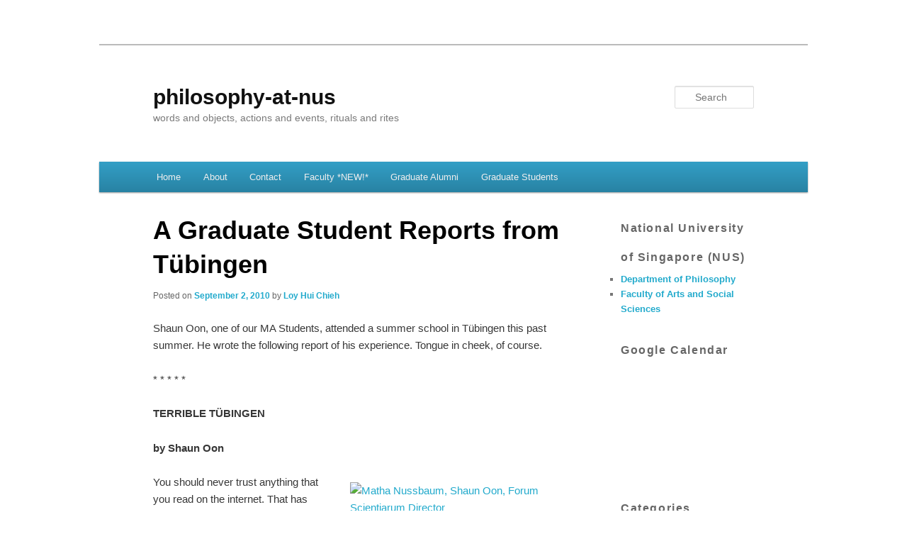

--- FILE ---
content_type: text/html; charset=UTF-8
request_url: https://blog.nus.edu.sg/philo/2010/09/02/a-graduate-student-reports-from-tubingen/
body_size: 16290
content:
<!DOCTYPE html>
<!--[if IE 6]>
<html id="ie6" lang="en-US">
<![endif]-->
<!--[if IE 7]>
<html id="ie7" lang="en-US">
<![endif]-->
<!--[if IE 8]>
<html id="ie8" lang="en-US">
<![endif]-->
<!--[if !(IE 6) | !(IE 7) | !(IE 8)  ]><!-->
<html lang="en-US">
<!--<![endif]-->
<head>
<meta charset="UTF-8" />
<meta name="viewport" content="width=device-width" />
<title>A Graduate Student Reports from Tübingen | philosophy-at-nus</title>
<link rel="profile" href="http://gmpg.org/xfn/11" />
<link rel="stylesheet" type="text/css" media="all" href="https://blog.nus.edu.sg/philo/wp-content/themes/edublogs_2011/style.css?20170118" />
<link rel="pingback" href="https://blog.nus.edu.sg/philo/xmlrpc.php" />
<!--[if lt IE 9]>
<script src="https://blog.nus.edu.sg/philo/wp-content/themes/edublogs_2011/js/html5.js" type="text/javascript"></script>
<![endif]-->
<meta name='robots' content='max-image-preview:large' />
<link rel="alternate" type="application/rss+xml" title="philosophy-at-nus &raquo; Feed" href="https://blog.nus.edu.sg/philo/feed/" />
<link rel="alternate" type="application/rss+xml" title="philosophy-at-nus &raquo; Comments Feed" href="https://blog.nus.edu.sg/philo/comments/feed/" />
<link rel="alternate" title="oEmbed (JSON)" type="application/json+oembed" href="https://blog.nus.edu.sg/philo/wp-json/oembed/1.0/embed?url=https%3A%2F%2Fblog.nus.edu.sg%2Fphilo%2F2010%2F09%2F02%2Fa-graduate-student-reports-from-tubingen%2F" />
<link rel="alternate" title="oEmbed (XML)" type="text/xml+oembed" href="https://blog.nus.edu.sg/philo/wp-json/oembed/1.0/embed?url=https%3A%2F%2Fblog.nus.edu.sg%2Fphilo%2F2010%2F09%2F02%2Fa-graduate-student-reports-from-tubingen%2F&#038;format=xml" />
<style id='wp-img-auto-sizes-contain-inline-css' type='text/css'>
img:is([sizes=auto i],[sizes^="auto," i]){contain-intrinsic-size:3000px 1500px}
/*# sourceURL=wp-img-auto-sizes-contain-inline-css */
</style>
<link rel='stylesheet' id='dashicons-css' href='https://blog.nus.edu.sg/philo/wp-includes/css/dashicons.min.css?ver=6.9' type='text/css' media='all' />
<link rel='stylesheet' id='admin-bar-css' href='https://blog.nus.edu.sg/philo/wp-includes/css/admin-bar.min.css?ver=6.9' type='text/css' media='all' />
<style id='admin-bar-inline-css' type='text/css'>

		@media screen { html { margin-top: 32px !important; } }
		@media screen and ( max-width: 782px ) { html { margin-top: 46px !important; } }
	
@media print { #wpadminbar { display:none; } }
/*# sourceURL=admin-bar-inline-css */
</style>
<style id='wp-emoji-styles-inline-css' type='text/css'>

	img.wp-smiley, img.emoji {
		display: inline !important;
		border: none !important;
		box-shadow: none !important;
		height: 1em !important;
		width: 1em !important;
		margin: 0 0.07em !important;
		vertical-align: -0.1em !important;
		background: none !important;
		padding: 0 !important;
	}
/*# sourceURL=wp-emoji-styles-inline-css */
</style>
<style id='wp-block-library-inline-css' type='text/css'>
:root{--wp-block-synced-color:#7a00df;--wp-block-synced-color--rgb:122,0,223;--wp-bound-block-color:var(--wp-block-synced-color);--wp-editor-canvas-background:#ddd;--wp-admin-theme-color:#007cba;--wp-admin-theme-color--rgb:0,124,186;--wp-admin-theme-color-darker-10:#006ba1;--wp-admin-theme-color-darker-10--rgb:0,107,160.5;--wp-admin-theme-color-darker-20:#005a87;--wp-admin-theme-color-darker-20--rgb:0,90,135;--wp-admin-border-width-focus:2px}@media (min-resolution:192dpi){:root{--wp-admin-border-width-focus:1.5px}}.wp-element-button{cursor:pointer}:root .has-very-light-gray-background-color{background-color:#eee}:root .has-very-dark-gray-background-color{background-color:#313131}:root .has-very-light-gray-color{color:#eee}:root .has-very-dark-gray-color{color:#313131}:root .has-vivid-green-cyan-to-vivid-cyan-blue-gradient-background{background:linear-gradient(135deg,#00d084,#0693e3)}:root .has-purple-crush-gradient-background{background:linear-gradient(135deg,#34e2e4,#4721fb 50%,#ab1dfe)}:root .has-hazy-dawn-gradient-background{background:linear-gradient(135deg,#faaca8,#dad0ec)}:root .has-subdued-olive-gradient-background{background:linear-gradient(135deg,#fafae1,#67a671)}:root .has-atomic-cream-gradient-background{background:linear-gradient(135deg,#fdd79a,#004a59)}:root .has-nightshade-gradient-background{background:linear-gradient(135deg,#330968,#31cdcf)}:root .has-midnight-gradient-background{background:linear-gradient(135deg,#020381,#2874fc)}:root{--wp--preset--font-size--normal:16px;--wp--preset--font-size--huge:42px}.has-regular-font-size{font-size:1em}.has-larger-font-size{font-size:2.625em}.has-normal-font-size{font-size:var(--wp--preset--font-size--normal)}.has-huge-font-size{font-size:var(--wp--preset--font-size--huge)}.has-text-align-center{text-align:center}.has-text-align-left{text-align:left}.has-text-align-right{text-align:right}.has-fit-text{white-space:nowrap!important}#end-resizable-editor-section{display:none}.aligncenter{clear:both}.items-justified-left{justify-content:flex-start}.items-justified-center{justify-content:center}.items-justified-right{justify-content:flex-end}.items-justified-space-between{justify-content:space-between}.screen-reader-text{border:0;clip-path:inset(50%);height:1px;margin:-1px;overflow:hidden;padding:0;position:absolute;width:1px;word-wrap:normal!important}.screen-reader-text:focus{background-color:#ddd;clip-path:none;color:#444;display:block;font-size:1em;height:auto;left:5px;line-height:normal;padding:15px 23px 14px;text-decoration:none;top:5px;width:auto;z-index:100000}html :where(.has-border-color){border-style:solid}html :where([style*=border-top-color]){border-top-style:solid}html :where([style*=border-right-color]){border-right-style:solid}html :where([style*=border-bottom-color]){border-bottom-style:solid}html :where([style*=border-left-color]){border-left-style:solid}html :where([style*=border-width]){border-style:solid}html :where([style*=border-top-width]){border-top-style:solid}html :where([style*=border-right-width]){border-right-style:solid}html :where([style*=border-bottom-width]){border-bottom-style:solid}html :where([style*=border-left-width]){border-left-style:solid}html :where(img[class*=wp-image-]){height:auto;max-width:100%}:where(figure){margin:0 0 1em}html :where(.is-position-sticky){--wp-admin--admin-bar--position-offset:var(--wp-admin--admin-bar--height,0px)}@media screen and (max-width:600px){html :where(.is-position-sticky){--wp-admin--admin-bar--position-offset:0px}}

/*# sourceURL=wp-block-library-inline-css */
</style><style id='global-styles-inline-css' type='text/css'>
:root{--wp--preset--aspect-ratio--square: 1;--wp--preset--aspect-ratio--4-3: 4/3;--wp--preset--aspect-ratio--3-4: 3/4;--wp--preset--aspect-ratio--3-2: 3/2;--wp--preset--aspect-ratio--2-3: 2/3;--wp--preset--aspect-ratio--16-9: 16/9;--wp--preset--aspect-ratio--9-16: 9/16;--wp--preset--color--black: #000000;--wp--preset--color--cyan-bluish-gray: #abb8c3;--wp--preset--color--white: #ffffff;--wp--preset--color--pale-pink: #f78da7;--wp--preset--color--vivid-red: #cf2e2e;--wp--preset--color--luminous-vivid-orange: #ff6900;--wp--preset--color--luminous-vivid-amber: #fcb900;--wp--preset--color--light-green-cyan: #7bdcb5;--wp--preset--color--vivid-green-cyan: #00d084;--wp--preset--color--pale-cyan-blue: #8ed1fc;--wp--preset--color--vivid-cyan-blue: #0693e3;--wp--preset--color--vivid-purple: #9b51e0;--wp--preset--gradient--vivid-cyan-blue-to-vivid-purple: linear-gradient(135deg,rgb(6,147,227) 0%,rgb(155,81,224) 100%);--wp--preset--gradient--light-green-cyan-to-vivid-green-cyan: linear-gradient(135deg,rgb(122,220,180) 0%,rgb(0,208,130) 100%);--wp--preset--gradient--luminous-vivid-amber-to-luminous-vivid-orange: linear-gradient(135deg,rgb(252,185,0) 0%,rgb(255,105,0) 100%);--wp--preset--gradient--luminous-vivid-orange-to-vivid-red: linear-gradient(135deg,rgb(255,105,0) 0%,rgb(207,46,46) 100%);--wp--preset--gradient--very-light-gray-to-cyan-bluish-gray: linear-gradient(135deg,rgb(238,238,238) 0%,rgb(169,184,195) 100%);--wp--preset--gradient--cool-to-warm-spectrum: linear-gradient(135deg,rgb(74,234,220) 0%,rgb(151,120,209) 20%,rgb(207,42,186) 40%,rgb(238,44,130) 60%,rgb(251,105,98) 80%,rgb(254,248,76) 100%);--wp--preset--gradient--blush-light-purple: linear-gradient(135deg,rgb(255,206,236) 0%,rgb(152,150,240) 100%);--wp--preset--gradient--blush-bordeaux: linear-gradient(135deg,rgb(254,205,165) 0%,rgb(254,45,45) 50%,rgb(107,0,62) 100%);--wp--preset--gradient--luminous-dusk: linear-gradient(135deg,rgb(255,203,112) 0%,rgb(199,81,192) 50%,rgb(65,88,208) 100%);--wp--preset--gradient--pale-ocean: linear-gradient(135deg,rgb(255,245,203) 0%,rgb(182,227,212) 50%,rgb(51,167,181) 100%);--wp--preset--gradient--electric-grass: linear-gradient(135deg,rgb(202,248,128) 0%,rgb(113,206,126) 100%);--wp--preset--gradient--midnight: linear-gradient(135deg,rgb(2,3,129) 0%,rgb(40,116,252) 100%);--wp--preset--font-size--small: 13px;--wp--preset--font-size--medium: 20px;--wp--preset--font-size--large: 36px;--wp--preset--font-size--x-large: 42px;--wp--preset--spacing--20: 0.44rem;--wp--preset--spacing--30: 0.67rem;--wp--preset--spacing--40: 1rem;--wp--preset--spacing--50: 1.5rem;--wp--preset--spacing--60: 2.25rem;--wp--preset--spacing--70: 3.38rem;--wp--preset--spacing--80: 5.06rem;--wp--preset--shadow--natural: 6px 6px 9px rgba(0, 0, 0, 0.2);--wp--preset--shadow--deep: 12px 12px 50px rgba(0, 0, 0, 0.4);--wp--preset--shadow--sharp: 6px 6px 0px rgba(0, 0, 0, 0.2);--wp--preset--shadow--outlined: 6px 6px 0px -3px rgb(255, 255, 255), 6px 6px rgb(0, 0, 0);--wp--preset--shadow--crisp: 6px 6px 0px rgb(0, 0, 0);}:where(.is-layout-flex){gap: 0.5em;}:where(.is-layout-grid){gap: 0.5em;}body .is-layout-flex{display: flex;}.is-layout-flex{flex-wrap: wrap;align-items: center;}.is-layout-flex > :is(*, div){margin: 0;}body .is-layout-grid{display: grid;}.is-layout-grid > :is(*, div){margin: 0;}:where(.wp-block-columns.is-layout-flex){gap: 2em;}:where(.wp-block-columns.is-layout-grid){gap: 2em;}:where(.wp-block-post-template.is-layout-flex){gap: 1.25em;}:where(.wp-block-post-template.is-layout-grid){gap: 1.25em;}.has-black-color{color: var(--wp--preset--color--black) !important;}.has-cyan-bluish-gray-color{color: var(--wp--preset--color--cyan-bluish-gray) !important;}.has-white-color{color: var(--wp--preset--color--white) !important;}.has-pale-pink-color{color: var(--wp--preset--color--pale-pink) !important;}.has-vivid-red-color{color: var(--wp--preset--color--vivid-red) !important;}.has-luminous-vivid-orange-color{color: var(--wp--preset--color--luminous-vivid-orange) !important;}.has-luminous-vivid-amber-color{color: var(--wp--preset--color--luminous-vivid-amber) !important;}.has-light-green-cyan-color{color: var(--wp--preset--color--light-green-cyan) !important;}.has-vivid-green-cyan-color{color: var(--wp--preset--color--vivid-green-cyan) !important;}.has-pale-cyan-blue-color{color: var(--wp--preset--color--pale-cyan-blue) !important;}.has-vivid-cyan-blue-color{color: var(--wp--preset--color--vivid-cyan-blue) !important;}.has-vivid-purple-color{color: var(--wp--preset--color--vivid-purple) !important;}.has-black-background-color{background-color: var(--wp--preset--color--black) !important;}.has-cyan-bluish-gray-background-color{background-color: var(--wp--preset--color--cyan-bluish-gray) !important;}.has-white-background-color{background-color: var(--wp--preset--color--white) !important;}.has-pale-pink-background-color{background-color: var(--wp--preset--color--pale-pink) !important;}.has-vivid-red-background-color{background-color: var(--wp--preset--color--vivid-red) !important;}.has-luminous-vivid-orange-background-color{background-color: var(--wp--preset--color--luminous-vivid-orange) !important;}.has-luminous-vivid-amber-background-color{background-color: var(--wp--preset--color--luminous-vivid-amber) !important;}.has-light-green-cyan-background-color{background-color: var(--wp--preset--color--light-green-cyan) !important;}.has-vivid-green-cyan-background-color{background-color: var(--wp--preset--color--vivid-green-cyan) !important;}.has-pale-cyan-blue-background-color{background-color: var(--wp--preset--color--pale-cyan-blue) !important;}.has-vivid-cyan-blue-background-color{background-color: var(--wp--preset--color--vivid-cyan-blue) !important;}.has-vivid-purple-background-color{background-color: var(--wp--preset--color--vivid-purple) !important;}.has-black-border-color{border-color: var(--wp--preset--color--black) !important;}.has-cyan-bluish-gray-border-color{border-color: var(--wp--preset--color--cyan-bluish-gray) !important;}.has-white-border-color{border-color: var(--wp--preset--color--white) !important;}.has-pale-pink-border-color{border-color: var(--wp--preset--color--pale-pink) !important;}.has-vivid-red-border-color{border-color: var(--wp--preset--color--vivid-red) !important;}.has-luminous-vivid-orange-border-color{border-color: var(--wp--preset--color--luminous-vivid-orange) !important;}.has-luminous-vivid-amber-border-color{border-color: var(--wp--preset--color--luminous-vivid-amber) !important;}.has-light-green-cyan-border-color{border-color: var(--wp--preset--color--light-green-cyan) !important;}.has-vivid-green-cyan-border-color{border-color: var(--wp--preset--color--vivid-green-cyan) !important;}.has-pale-cyan-blue-border-color{border-color: var(--wp--preset--color--pale-cyan-blue) !important;}.has-vivid-cyan-blue-border-color{border-color: var(--wp--preset--color--vivid-cyan-blue) !important;}.has-vivid-purple-border-color{border-color: var(--wp--preset--color--vivid-purple) !important;}.has-vivid-cyan-blue-to-vivid-purple-gradient-background{background: var(--wp--preset--gradient--vivid-cyan-blue-to-vivid-purple) !important;}.has-light-green-cyan-to-vivid-green-cyan-gradient-background{background: var(--wp--preset--gradient--light-green-cyan-to-vivid-green-cyan) !important;}.has-luminous-vivid-amber-to-luminous-vivid-orange-gradient-background{background: var(--wp--preset--gradient--luminous-vivid-amber-to-luminous-vivid-orange) !important;}.has-luminous-vivid-orange-to-vivid-red-gradient-background{background: var(--wp--preset--gradient--luminous-vivid-orange-to-vivid-red) !important;}.has-very-light-gray-to-cyan-bluish-gray-gradient-background{background: var(--wp--preset--gradient--very-light-gray-to-cyan-bluish-gray) !important;}.has-cool-to-warm-spectrum-gradient-background{background: var(--wp--preset--gradient--cool-to-warm-spectrum) !important;}.has-blush-light-purple-gradient-background{background: var(--wp--preset--gradient--blush-light-purple) !important;}.has-blush-bordeaux-gradient-background{background: var(--wp--preset--gradient--blush-bordeaux) !important;}.has-luminous-dusk-gradient-background{background: var(--wp--preset--gradient--luminous-dusk) !important;}.has-pale-ocean-gradient-background{background: var(--wp--preset--gradient--pale-ocean) !important;}.has-electric-grass-gradient-background{background: var(--wp--preset--gradient--electric-grass) !important;}.has-midnight-gradient-background{background: var(--wp--preset--gradient--midnight) !important;}.has-small-font-size{font-size: var(--wp--preset--font-size--small) !important;}.has-medium-font-size{font-size: var(--wp--preset--font-size--medium) !important;}.has-large-font-size{font-size: var(--wp--preset--font-size--large) !important;}.has-x-large-font-size{font-size: var(--wp--preset--font-size--x-large) !important;}
/*# sourceURL=global-styles-inline-css */
</style>

<style id='classic-theme-styles-inline-css' type='text/css'>
/*! This file is auto-generated */
.wp-block-button__link{color:#fff;background-color:#32373c;border-radius:9999px;box-shadow:none;text-decoration:none;padding:calc(.667em + 2px) calc(1.333em + 2px);font-size:1.125em}.wp-block-file__button{background:#32373c;color:#fff;text-decoration:none}
/*# sourceURL=/wp-includes/css/classic-themes.min.css */
</style>
<link rel='stylesheet' id='awsm-ead-plus-public-css' href='https://blog.nus.edu.sg/philo/wp-content/plugins/embed-any-document-plus/css/embed-public.min.css?ver=2.8.2' type='text/css' media='all' />
<script type="text/javascript" src="https://blog.nus.edu.sg/philo/wp-includes/js/jquery/jquery.min.js?ver=3.7.1" id="jquery-core-js"></script>
<script type="text/javascript" src="https://blog.nus.edu.sg/philo/wp-includes/js/jquery/jquery-migrate.min.js?ver=3.4.1" id="jquery-migrate-js"></script>
<link rel="https://api.w.org/" href="https://blog.nus.edu.sg/philo/wp-json/" /><link rel="alternate" title="JSON" type="application/json" href="https://blog.nus.edu.sg/philo/wp-json/wp/v2/posts/220" /><link rel="EditURI" type="application/rsd+xml" title="RSD" href="https://blog.nus.edu.sg/philo/xmlrpc.php?rsd" />
<meta name="generator" content="Blog.nus 6.9 - https://blog.nus.edu.sg/" />
<link rel="canonical" href="https://blog.nus.edu.sg/philo/2010/09/02/a-graduate-student-reports-from-tubingen/" />
<link rel='shortlink' href='https://blog.nus.edu.sg/philo/?p=220' />
	<style>
		@media screen and (max-width: 782px) {
			#wpadminbar li#wp-admin-bar-log-in,
			#wpadminbar li#wp-admin-bar-register {
				display: block;
			}

			#wpadminbar li#wp-admin-bar-log-in a,
			#wpadminbar li#wp-admin-bar-register a {
				padding: 0 8px;
			}
		}
	</style>
<style id="simpler-css-style" type="text/css">
</style><!-- end of custom css -->

        <script type="text/javascript">
            var jQueryMigrateHelperHasSentDowngrade = false;

			window.onerror = function( msg, url, line, col, error ) {
				// Break out early, do not processing if a downgrade reqeust was already sent.
				if ( jQueryMigrateHelperHasSentDowngrade ) {
					return true;
                }

				var xhr = new XMLHttpRequest();
				var nonce = '14d93c2301';
				var jQueryFunctions = [
					'andSelf',
					'browser',
					'live',
					'boxModel',
					'support.boxModel',
					'size',
					'swap',
					'clean',
					'sub',
                ];
				var match_pattern = /\)\.(.+?) is not a function/;
                var erroredFunction = msg.match( match_pattern );

                // If there was no matching functions, do not try to downgrade.
                if ( null === erroredFunction || typeof erroredFunction !== 'object' || typeof erroredFunction[1] === "undefined" || -1 === jQueryFunctions.indexOf( erroredFunction[1] ) ) {
                    return true;
                }

                // Set that we've now attempted a downgrade request.
                jQueryMigrateHelperHasSentDowngrade = true;

				xhr.open( 'POST', 'https://blog.nus.edu.sg/philo/wp-admin/admin-ajax.php' );
				xhr.setRequestHeader( 'Content-Type', 'application/x-www-form-urlencoded' );
				xhr.onload = function () {
					var response,
                        reload = false;

					if ( 200 === xhr.status ) {
                        try {
                        	response = JSON.parse( xhr.response );

                        	reload = response.data.reload;
                        } catch ( e ) {
                        	reload = false;
                        }
                    }

					// Automatically reload the page if a deprecation caused an automatic downgrade, ensure visitors get the best possible experience.
					if ( reload ) {
						location.reload();
                    }
				};

				xhr.send( encodeURI( 'action=jquery-migrate-downgrade-version&_wpnonce=' + nonce ) );

				// Suppress error alerts in older browsers
				return true;
			}
        </script>

							<!-- Google Analytics tracking code output by Beehive Analytics Pro -->
						<script async src="https://www.googletagmanager.com/gtag/js?id=G-KRM516WNHD&l=beehiveDataLayer"></script>
		<script>
						window.beehiveDataLayer = window.beehiveDataLayer || [];
			function gaplusu() {beehiveDataLayer.push(arguments);}
			gaplusu('js', new Date())
						gaplusu('config', 'G-KRM516WNHD', {
				'anonymize_ip': false,
				'allow_google_signals': false,
			})
					</script>
		<style type="text/css">
/* <![CDATA[ */
img.latex { vertical-align: middle; border: none; }
/* ]]> */
</style>
<style type="text/css" id="custom-background-css">
body.custom-background { background-color: #ffffff; }
</style>
	</head>

<body class="wp-singular post-template-default single single-post postid-220 single-format-standard admin-bar no-customize-support custom-background wp-theme-edublogs_2011 singular two-column right-sidebar">
<div id="page" class="hfeed">
	<header id="branding" role="banner">
			<hgroup>
				<h1 id="site-title"><span><a href="https://blog.nus.edu.sg/philo/" title="philosophy-at-nus" rel="home">philosophy-at-nus</a></span></h1>
				<h2 id="site-description">words and objects, actions and events, rituals and rites</h2>
			</hgroup>

			
								<form method="get" id="searchform" action="https://blog.nus.edu.sg/philo/">
		<label for="s" class="assistive-text">Search</label>
		<input type="text" class="field" name="s" id="s" placeholder="Search" />
		<input type="submit" class="submit" name="submit" id="searchsubmit" value="Search" />
	</form>
			
			<nav id="access" role="navigation">
				<h3 class="menu-toggle">Menu</h3>
				<h3 class="assistive-text">Main menu</h3>
								<div class="skip-link"><a class="assistive-text" href="#content">Skip to primary content</a></div>
												<div class="menu"><ul>
<li ><a href="https://blog.nus.edu.sg/philo/">Home</a></li><li class="page_item page-item-2 current_page_parent"><a href="https://blog.nus.edu.sg/philo/about/">About</a></li>
<li class="page_item page-item-22"><a href="https://blog.nus.edu.sg/philo/contact/">Contact</a></li>
<li class="page_item page-item-2527 page_item_has_children"><a href="https://blog.nus.edu.sg/philo/faculty/">Faculty *NEW!*</a>
<ul class='children'>
	<li class="page_item page-item-2530"><a href="https://blog.nus.edu.sg/philo/faculty/abelard-podgorski/">Abelard PODGORSKI</a></li>
	<li class="page_item page-item-2532"><a href="https://blog.nus.edu.sg/philo/faculty/lee-wang-yen/">LEE Wang-yen</a></li>
</ul>
</li>
<li class="page_item page-item-2534 page_item_has_children"><a href="https://blog.nus.edu.sg/philo/graduate-alumni/">Graduate Alumni</a>
<ul class='children'>
	<li class="page_item page-item-1188"><a href="https://blog.nus.edu.sg/philo/graduate-alumni/anantharaman-muralidharan/">Anantharaman Muralidharan</a></li>
	<li class="page_item page-item-1104"><a href="https://blog.nus.edu.sg/philo/graduate-alumni/charlene-k-l-koh/">Charlene K.L. Koh</a></li>
	<li class="page_item page-item-1520"><a href="https://blog.nus.edu.sg/philo/graduate-alumni/chong-bao-shen-kenneth/">Chong Bao Shen Kenneth</a></li>
	<li class="page_item page-item-1503"><a href="https://blog.nus.edu.sg/philo/graduate-alumni/goh-wee-kian-gary/">Goh Wee Kian Gary</a></li>
	<li class="page_item page-item-1088"><a href="https://blog.nus.edu.sg/philo/graduate-alumni/lim-chong-ming/">LIM Chong Ming</a></li>
	<li class="page_item page-item-1094"><a href="https://blog.nus.edu.sg/philo/graduate-alumni/mary-k-riley/">Mary K. Riley</a></li>
	<li class="page_item page-item-1098"><a href="https://blog.nus.edu.sg/philo/graduate-alumni/mok-wan-hao-jacob/">Mok Wan Hao Jacob</a></li>
	<li class="page_item page-item-1107"><a href="https://blog.nus.edu.sg/philo/graduate-alumni/yuen-ming-de/">Yuen Ming De</a></li>
</ul>
</li>
<li class="page_item page-item-1089 page_item_has_children"><a href="https://blog.nus.edu.sg/philo/graduate-students/">Graduate Students</a>
<ul class='children'>
	<li class="page_item page-item-2541"><a href="https://blog.nus.edu.sg/philo/graduate-students/bernadette-chin/">Bernadette CHIN</a></li>
	<li class="page_item page-item-1134"><a href="https://blog.nus.edu.sg/philo/graduate-students/cansu-canca/">Cansu Canca</a></li>
	<li class="page_item page-item-2555"><a href="https://blog.nus.edu.sg/philo/graduate-students/david-premsharan-so-r-mohanadas/">David Premsharan S/O R Mohanadas</a></li>
	<li class="page_item page-item-2544"><a href="https://blog.nus.edu.sg/philo/graduate-students/eugene-lee/">Eugene YAO</a></li>
	<li class="page_item page-item-2548"><a href="https://blog.nus.edu.sg/philo/graduate-students/jeremy-huang/">Jeremy HUANG</a></li>
	<li class="page_item page-item-2550"><a href="https://blog.nus.edu.sg/philo/graduate-students/jonathan-sim/">Jonathan Y. H. SIM</a></li>
	<li class="page_item page-item-1490"><a href="https://blog.nus.edu.sg/philo/graduate-students/mitradutta-mohapatra/">Mitradutta Mohapatra</a></li>
	<li class="page_item page-item-1113"><a href="https://blog.nus.edu.sg/philo/graduate-students/shaun-oon-qing-wei/">Shaun Oon Qing Wei</a></li>
	<li class="page_item page-item-1216"><a href="https://blog.nus.edu.sg/philo/graduate-students/so-young-moon/">So Young Moon</a></li>
	<li class="page_item page-item-1110"><a href="https://blog.nus.edu.sg/philo/graduate-students/tsai-miao-kun/">Tsai Miao Kun</a></li>
</ul>
</li>
</ul></div>
			</nav><!-- #access -->

	</header><!-- #branding -->


	<div id="main">
		<div id="primary">

			<div id="content" role="main">

				
					<nav id="nav-single">
						<h3 class="assistive-text">Post navigation</h3>
						<span class="nav-previous"><a href="https://blog.nus.edu.sg/philo/2010/09/01/talk-normative-problems-of-transplant-medicine-by-thomas-gutmann-14-september-2010/" rel="prev"><span class="meta-nav">&larr;</span> Previous</a></span>
						<span class="nav-next"><a href="https://blog.nus.edu.sg/philo/2010/09/09/talk-intentionality-with-an-eye-on-graded-beliefs-by-tang-weng-hong-28-september-2010/" rel="next">Next <span class="meta-nav">&rarr;</span></a></span>
					</nav><!-- #nav-single -->

					
<article id="post-220" class="post-220 post type-post status-publish format-standard hentry category-graduate-students tag-ma-student">
	<header class="entry-header">
		<h1 class="entry-title">A Graduate Student Reports from Tübingen</h1>

				<div class="entry-meta">
			<span class="sep">Posted on </span><a href="https://blog.nus.edu.sg/philo/2010/09/02/a-graduate-student-reports-from-tubingen/" title="9:37 am" rel="bookmark"><time class="entry-date" datetime="2010-09-02T09:37:11+08:00" pubdate>September 2, 2010</time></a><span class="by-author"> <span class="sep"> by </span> <span class="author vcard"><a class="url fn n" href="https://blog.nus.edu.sg/philo/author/philoyhc/" title="View all posts by Loy Hui Chieh" rel="author">Loy Hui Chieh</a></span></span>		</div><!-- .entry-meta -->
			</header><!-- .entry-header -->

	<div class="entry-content">
		<p>Shaun Oon, one of our MA Students, attended a summer school in Tübingen this past summer. He wrote the following report of his experience. Tongue in cheek, of course.</p>
<p>* * * * *</p>
<p><strong>TERRIBLE TÜBINGEN</strong></p>
<p><strong>by Shaun Oon</strong></p>
<p><a href="https://blog.nus.edu.sg/philo/files/2010/09/IMG_7653.jpeg"><img fetchpriority="high" decoding="async" class="alignright size-medium wp-image-221" title="Matha Nussbaum, Shaun Oon, Forum Scientiarum Director" src="https://blog.nus.edu.sg/philo/files/2010/09/IMG_7653-300x225.jpg" alt="Matha Nussbaum, Shaun Oon, Forum Scientiarum Director" width="300" height="225" srcset="https://blog.nus.edu.sg/philo/files/2010/09/IMG_7653-300x225.jpg 300w, https://blog.nus.edu.sg/philo/files/2010/09/IMG_7653-1024x768.jpg 1024w, https://blog.nus.edu.sg/philo/files/2010/09/IMG_7653.jpeg 1280w" sizes="(max-width: 300px) 100vw, 300px" /></a>You should never trust anything that you read on the internet. That has always been my general policy and is one that has rarely steered me wrong. Except that it was the reason why I was under three layers of winter clothing, standing at the Tübingen train station, in the Swabian summer sun. Who would have expected the German weather forecast site to get their prediction right? Under my coats and heavy backpack, the delightful Tübingen weather, which persistently refused to get worse throughout my stay there, was insufferable. The long, never-ending 800 metre walk to the youth hostel where I was to spend the week brought to my mind the cantos of Dante’s Inferno. On top of that, when I got to the hostel, I learnt that I was not provided a bath towel. Thankfully, as an avid fan of Arthur Dent and Ford Prefect, I had brought my own, but imagine if I had not done so and had to rent one from the hostel! You would imagine that the organisers of the Unseld Summer School, after flying me across two continents, paying for my lodging as well as some of my meals, would have been willing to pay for a towel rental, but there was obviously a limit to their generosity.</p>
<p><span id="more-220"></span></p>
<p>The next few days, with the Summer School getting under way, did not prove to be any better. The topic of discussion was Martha Nussbaum’s version of the Capabilities Approach &#8211; an account of social justice that puts forth the view that the proper indicators of justice were the choices beings had with regards to what they could do or be. This was potentially exciting stuff, especially with Professor Nussbaum herself in attendance. However, the sessions were annoyingly multidisciplinary with a practical slant. Instead of discussing whether the use of the indefinite article, rather than the definite article, on page 118 of Nussbaum’s unpublished manuscript had any significant meaning, we turned to much more prosaic practical concerns. The morning and early afternoon discussions dealt with the validity and application of the theory with regards to issues like the provision of clean water in India, healthcare services in the UK, working conditions in Mexican factories and education in the Namibia. The afternoon sessions were a thematic analysis of the new manuscript that was given to us to read before the conference, where me discussed developments in Nussbaum’s thought, her new ideas and, once again, their practicality.</p>
<p>Amidst all of this, I was made to give a presentation which, including answering some questions, lasted about an hour. It was a mortifying experience. Not only was I critiquing Martha Nussbaum’s arguments while seated next to Nussbaum herself, Professor Nussbaum actually listened to my presentation with obvious attention and responded directly to my critique. On top of that, she indicated that she had read the paper I had submitted for admission into the programme and addressed my arguments there as well. Even after that session, there were several more informal chats where she addressed yet more of my concerns. Such unexpected intense and detailed scrutiny from a distinguished academic can only be described as unbearable. I must say that I saw too much of Martha Nussbaum in those five days in Tübingen.</p>
<p><a href="https://blog.nus.edu.sg/philo/files/2010/09/IMG_7703.jpeg"><img decoding="async" class="alignleft size-medium wp-image-222" title="Punting down the Neckar River in Tübingen" src="https://blog.nus.edu.sg/philo/files/2010/09/IMG_7703-300x225.jpg" alt="Punting down the Neckar River in Tübingen" width="300" height="225" srcset="https://blog.nus.edu.sg/philo/files/2010/09/IMG_7703-300x225.jpg 300w, https://blog.nus.edu.sg/philo/files/2010/09/IMG_7703-1024x768.jpg 1024w, https://blog.nus.edu.sg/philo/files/2010/09/IMG_7703.jpeg 1280w" sizes="(max-width: 300px) 100vw, 300px" /></a>At the end of the Summer School, the attendees were encouraged to go punting down the Neckar River that ran through the town. It was to be an informal and lazy ride down the small passage of water, a chance to enjoy the town after a long week of work, and a chance to shore up the friendships made in the course of the session. Not wanting to seem like a wet blanket, I reluctantly agreed. Hence I was granted an opportunity to humiliate myself in front of other young academics and scientists working in my field of study, an opportunity which I duly took. I was not good at punting. Waves of embarrassment flushed over my cheeks as I listened to their condescending and insincere praise of my boating skills as I stood at the front of the boat, silently praying that they did not equate the way I handled the oar with the way I handle Heidegger’s <em>Sein und Zeit</em>. Even the ducks on the banks of the Neckar looked scornful as I crashed into a tree.</p>
<p>It all sounded too good to be true. A chance to meet other passionate young scholars in my area of study and get their feedback on my research, a chance to meet and talk at length to a major academic in the field and have her comment on my work, a chance to explore the different ways in which the philosophy that I do is practically applied, a chance to just visit Germany, and to get all this fully funded for by the organisers at the Forum Scientiarum in Tübingen. And while I did get all of that, surely it must be said that there are some times where the things that are too good to be true really are too good to be true. In the end, from my experience there, I must say that I would not recommend any other student to apply for the Unseld Summer School next year. At least not until I do so again and, if I get selected, be presented another opportunity to write a follow-up report. Fingers crossed, wait for my update next year. Maybe this time, they will provide a towel.</p>
			</div><!-- .entry-content -->

	<footer class="entry-meta">
		This entry was posted in <a href="https://blog.nus.edu.sg/philo/category/graduate-students/" rel="category tag">Graduate Students</a> and tagged <a href="https://blog.nus.edu.sg/philo/tag/ma-student/" rel="tag">MA Student</a> by <a href="https://blog.nus.edu.sg/philo/author/philoyhc/">Loy Hui Chieh</a>. Bookmark the <a href="https://blog.nus.edu.sg/philo/2010/09/02/a-graduate-student-reports-from-tubingen/" title="Permalink to A Graduate Student Reports from Tübingen" rel="bookmark">permalink</a>.		
			</footer><!-- .entry-meta -->
</article><!-- #post-220 -->

						<div id="comments">
	
	
			<p class="nocomments">Comments are closed.</p>
	
	
</div><!-- #comments -->

				
			</div><!-- #content -->

					</div><!-- #primary -->

		<div id="secondary" class="widget-area" role="complementary">
			<aside id="linkcat-4" class="widget widget_links"><h3 class="widget-title">National University of Singapore (NUS)</h3>
	<ul class='xoxo blogroll'>
<li><a href="http://www.fas.nus.edu.sg/philo/home/index.html">Department of Philosophy</a></li>
<li><a href="http://www.fas.nus.edu.sg/home/index.htm">Faculty of Arts and Social Sciences</a></li>

	</ul>
</aside>
<aside id="text-5" class="widget widget_text"><h3 class="widget-title">Google Calendar</h3>			<div class="textwidget"><iframe src="https://www.google.com/calendar/embed?showTitle=0&amp;showPrint=0&amp;showTabs=0&amp;showCalendars=0&amp;mode=AGENDA&amp;height=400&amp;wkst=1&amp;bgcolor=%23FFFFFF&amp;src=n7tdgtrt4f1fm035cmfgp1tpqc%40group.calendar.google.com&amp;color=%238C500B&amp;ctz=Asia%2FSingapore" style=" border-width:0 " frameborder="0" scrolling="no"></iframe></div>
		</aside><aside id="categories-5" class="widget widget_categories"><h3 class="widget-title">Categories</h3><form action="https://blog.nus.edu.sg/philo" method="get"><label class="screen-reader-text" for="cat">Categories</label><select  name='cat' id='cat' class='postform'>
	<option value='-1'>Select Category</option>
	<option class="level-0" value="38333">60th Anniversary</option>
	<option class="level-0" value="7711">Actitives for Students</option>
	<option class="level-0" value="34">Admin</option>
	<option class="level-0" value="878">Alumni</option>
	<option class="level-0" value="39">Announcement</option>
	<option class="level-0" value="19">Articles</option>
	<option class="level-0" value="3682">Commencement</option>
	<option class="level-0" value="663">Conferences</option>
	<option class="level-0" value="38330">Current</option>
	<option class="level-0" value="8757">Department Talks</option>
	<option class="level-0" value="28">Events</option>
	<option class="level-0" value="7710">Graduate Seminar Series</option>
	<option class="level-0" value="6058">Graduate Students</option>
	<option class="level-0" value="38329">Graduated</option>
	<option class="level-0" value="38328">M.A.</option>
	<option class="level-0" value="24">News</option>
	<option class="level-0" value="259">PhD</option>
	<option class="level-0" value="7708">Philosophy Seminar Series</option>
	<option class="level-0" value="908">Podcasts</option>
	<option class="level-0" value="1699">Publications</option>
	<option class="level-0" value="391">Research</option>
	<option class="level-0" value="38325">Student Profile</option>
	<option class="level-0" value="1">Uncategorized</option>
	<option class="level-0" value="9906">Undergraduate Students</option>
	<option class="level-0" value="7879">Visitors</option>
</select>
</form><script type="text/javascript">
/* <![CDATA[ */

( ( dropdownId ) => {
	const dropdown = document.getElementById( dropdownId );
	function onSelectChange() {
		setTimeout( () => {
			if ( 'escape' === dropdown.dataset.lastkey ) {
				return;
			}
			if ( dropdown.value && parseInt( dropdown.value ) > 0 && dropdown instanceof HTMLSelectElement ) {
				dropdown.parentElement.submit();
			}
		}, 250 );
	}
	function onKeyUp( event ) {
		if ( 'Escape' === event.key ) {
			dropdown.dataset.lastkey = 'escape';
		} else {
			delete dropdown.dataset.lastkey;
		}
	}
	function onClick() {
		delete dropdown.dataset.lastkey;
	}
	dropdown.addEventListener( 'keyup', onKeyUp );
	dropdown.addEventListener( 'click', onClick );
	dropdown.addEventListener( 'change', onSelectChange );
})( "cat" );

//# sourceURL=WP_Widget_Categories%3A%3Awidget
/* ]]> */
</script>
</aside><aside id="tag_cloud-5" class="widget widget_tag_cloud"><h3 class="widget-title">Tags</h3><div class="tagcloud"><a href="https://blog.nus.edu.sg/philo/tag/a-chakrabarti/" class="tag-cloud-link tag-link-38285 tag-link-position-1" style="font-size: 9.68pt;" aria-label="A. Chakrabarti (3 items)">A. Chakrabarti</a>
<a href="https://blog.nus.edu.sg/philo/tag/a-gelfert/" class="tag-cloud-link tag-link-38224 tag-link-position-2" style="font-size: 8pt;" aria-label="A. Gelfert (2 items)">A. Gelfert</a>
<a href="https://blog.nus.edu.sg/philo/tag/aesthetics/" class="tag-cloud-link tag-link-5591 tag-link-position-3" style="font-size: 12.2pt;" aria-label="Aesthetics (5 items)">Aesthetics</a>
<a href="https://blog.nus.edu.sg/philo/tag/applied-philosophy/" class="tag-cloud-link tag-link-9109 tag-link-position-4" style="font-size: 8pt;" aria-label="Applied Philosophy (2 items)">Applied Philosophy</a>
<a href="https://blog.nus.edu.sg/philo/tag/art/" class="tag-cloud-link tag-link-111 tag-link-position-5" style="font-size: 9.68pt;" aria-label="Art (3 items)">Art</a>
<a href="https://blog.nus.edu.sg/philo/tag/bioethics/" class="tag-cloud-link tag-link-8068 tag-link-position-6" style="font-size: 8pt;" aria-label="Bioethics (2 items)">Bioethics</a>
<a href="https://blog.nus.edu.sg/philo/tag/buddhism/" class="tag-cloud-link tag-link-1481 tag-link-position-7" style="font-size: 9.68pt;" aria-label="Buddhism (3 items)">Buddhism</a>
<a href="https://blog.nus.edu.sg/philo/tag/c-harbsmeier/" class="tag-cloud-link tag-link-10770 tag-link-position-8" style="font-size: 9.68pt;" aria-label="C. Harbsmeier (3 items)">C. Harbsmeier</a>
<a href="https://blog.nus.edu.sg/philo/tag/c-kukathas/" class="tag-cloud-link tag-link-8039 tag-link-position-9" style="font-size: 8pt;" aria-label="C. Kukathas (2 items)">C. Kukathas</a>
<a href="https://blog.nus.edu.sg/philo/tag/chinese-language/" class="tag-cloud-link tag-link-10769 tag-link-position-10" style="font-size: 9.68pt;" aria-label="Chinese Language (3 items)">Chinese Language</a>
<a href="https://blog.nus.edu.sg/philo/tag/chinese-philosophy/" class="tag-cloud-link tag-link-7919 tag-link-position-11" style="font-size: 19.76pt;" aria-label="Chinese Philosophy (20 items)">Chinese Philosophy</a>
<a href="https://blog.nus.edu.sg/philo/tag/comparative-philosophy/" class="tag-cloud-link tag-link-7819 tag-link-position-12" style="font-size: 9.68pt;" aria-label="Comparative Philosophy (3 items)">Comparative Philosophy</a>
<a href="https://blog.nus.edu.sg/philo/tag/confucianism/" class="tag-cloud-link tag-link-7917 tag-link-position-13" style="font-size: 14.58pt;" aria-label="Confucianism (8 items)">Confucianism</a>
<a href="https://blog.nus.edu.sg/philo/tag/course-information/" class="tag-cloud-link tag-link-854 tag-link-position-14" style="font-size: 8pt;" aria-label="Course Information (2 items)">Course Information</a>
<a href="https://blog.nus.edu.sg/philo/tag/daoism/" class="tag-cloud-link tag-link-7822 tag-link-position-15" style="font-size: 11.08pt;" aria-label="Daoism (4 items)">Daoism</a>
<a href="https://blog.nus.edu.sg/philo/tag/epistemology/" class="tag-cloud-link tag-link-8121 tag-link-position-16" style="font-size: 22pt;" aria-label="Epistemology (29 items)">Epistemology</a>
<a href="https://blog.nus.edu.sg/philo/tag/ethics/" class="tag-cloud-link tag-link-1760 tag-link-position-17" style="font-size: 21.72pt;" aria-label="Ethics (28 items)">Ethics</a>
<a href="https://blog.nus.edu.sg/philo/tag/greek-philosophy/" class="tag-cloud-link tag-link-7918 tag-link-position-18" style="font-size: 8pt;" aria-label="Greek Philosophy (2 items)">Greek Philosophy</a>
<a href="https://blog.nus.edu.sg/philo/tag/heidegger/" class="tag-cloud-link tag-link-7820 tag-link-position-19" style="font-size: 8pt;" aria-label="Heidegger (2 items)">Heidegger</a>
<a href="https://blog.nus.edu.sg/philo/tag/indian-philosophy/" class="tag-cloud-link tag-link-38265 tag-link-position-20" style="font-size: 11.08pt;" aria-label="Indian Philosophy (4 items)">Indian Philosophy</a>
<a href="https://blog.nus.edu.sg/philo/tag/ispd/" class="tag-cloud-link tag-link-38342 tag-link-position-21" style="font-size: 14.58pt;" aria-label="ISPD (8 items)">ISPD</a>
<a href="https://blog.nus.edu.sg/philo/tag/j-greenwood/" class="tag-cloud-link tag-link-8370 tag-link-position-22" style="font-size: 8pt;" aria-label="J. Greenwood (2 items)">J. Greenwood</a>
<a href="https://blog.nus.edu.sg/philo/tag/justice/" class="tag-cloud-link tag-link-8004 tag-link-position-23" style="font-size: 8pt;" aria-label="Justice (2 items)">Justice</a>
<a href="https://blog.nus.edu.sg/philo/tag/k-l-shun/" class="tag-cloud-link tag-link-7880 tag-link-position-24" style="font-size: 8pt;" aria-label="K.L. Shun (2 items)">K.L. Shun</a>
<a href="https://blog.nus.edu.sg/philo/tag/logic/" class="tag-cloud-link tag-link-38249 tag-link-position-25" style="font-size: 12.2pt;" aria-label="Logic (5 items)">Logic</a>
<a href="https://blog.nus.edu.sg/philo/tag/ma-student/" class="tag-cloud-link tag-link-7815 tag-link-position-26" style="font-size: 11.08pt;" aria-label="MA Student (4 items)">MA Student</a>
<a href="https://blog.nus.edu.sg/philo/tag/medical-ethics/" class="tag-cloud-link tag-link-8069 tag-link-position-27" style="font-size: 8pt;" aria-label="Medical Ethics (2 items)">Medical Ethics</a>
<a href="https://blog.nus.edu.sg/philo/tag/metaethics/" class="tag-cloud-link tag-link-38261 tag-link-position-28" style="font-size: 11.08pt;" aria-label="Metaethics (4 items)">Metaethics</a>
<a href="https://blog.nus.edu.sg/philo/tag/metaphysics/" class="tag-cloud-link tag-link-7813 tag-link-position-29" style="font-size: 19.2pt;" aria-label="Metaphysics (18 items)">Metaphysics</a>
<a href="https://blog.nus.edu.sg/philo/tag/morality/" class="tag-cloud-link tag-link-4900 tag-link-position-30" style="font-size: 9.68pt;" aria-label="Morality (3 items)">Morality</a>
<a href="https://blog.nus.edu.sg/philo/tag/moral-philosophy/" class="tag-cloud-link tag-link-38322 tag-link-position-31" style="font-size: 15.84pt;" aria-label="Moral Philosophy (10 items)">Moral Philosophy</a>
<a href="https://blog.nus.edu.sg/philo/tag/moral-psychology/" class="tag-cloud-link tag-link-7920 tag-link-position-32" style="font-size: 14.58pt;" aria-label="Moral Psychology (8 items)">Moral Psychology</a>
<a href="https://blog.nus.edu.sg/philo/tag/phd-student/" class="tag-cloud-link tag-link-7872 tag-link-position-33" style="font-size: 9.68pt;" aria-label="PhD Student (3 items)">PhD Student</a>
<a href="https://blog.nus.edu.sg/philo/tag/philosophy-interest-group/" class="tag-cloud-link tag-link-14229 tag-link-position-34" style="font-size: 8pt;" aria-label="Philosophy Interest Group (2 items)">Philosophy Interest Group</a>
<a href="https://blog.nus.edu.sg/philo/tag/philosophy-of-language/" class="tag-cloud-link tag-link-7812 tag-link-position-35" style="font-size: 16.82pt;" aria-label="Philosophy of Language (12 items)">Philosophy of Language</a>
<a href="https://blog.nus.edu.sg/philo/tag/philosophy-of-mind/" class="tag-cloud-link tag-link-8337 tag-link-position-36" style="font-size: 15.28pt;" aria-label="Philosophy of Mind (9 items)">Philosophy of Mind</a>
<a href="https://blog.nus.edu.sg/philo/tag/philosophy-of-science/" class="tag-cloud-link tag-link-8362 tag-link-position-37" style="font-size: 16.4pt;" aria-label="Philosophy of Science (11 items)">Philosophy of Science</a>
<a href="https://blog.nus.edu.sg/philo/tag/philosophy-party/" class="tag-cloud-link tag-link-38345 tag-link-position-38" style="font-size: 15.28pt;" aria-label="Philosophy Party (9 items)">Philosophy Party</a>
<a href="https://blog.nus.edu.sg/philo/tag/political-philosophy/" class="tag-cloud-link tag-link-8041 tag-link-position-39" style="font-size: 17.8pt;" aria-label="Political Philosophy (14 items)">Political Philosophy</a>
<a href="https://blog.nus.edu.sg/philo/tag/political-theory/" class="tag-cloud-link tag-link-14221 tag-link-position-40" style="font-size: 13.18pt;" aria-label="Political Theory (6 items)">Political Theory</a>
<a href="https://blog.nus.edu.sg/philo/tag/r-t-ames/" class="tag-cloud-link tag-link-38251 tag-link-position-41" style="font-size: 9.68pt;" aria-label="R. T. Ames (3 items)">R. T. Ames</a>
<a href="https://blog.nus.edu.sg/philo/tag/r-weber/" class="tag-cloud-link tag-link-8509 tag-link-position-42" style="font-size: 8pt;" aria-label="R. Weber (2 items)">R. Weber</a>
<a href="https://blog.nus.edu.sg/philo/tag/ritual/" class="tag-cloud-link tag-link-14232 tag-link-position-43" style="font-size: 8pt;" aria-label="Ritual (2 items)">Ritual</a>
<a href="https://blog.nus.edu.sg/philo/tag/wittgenstein/" class="tag-cloud-link tag-link-38246 tag-link-position-44" style="font-size: 9.68pt;" aria-label="Wittgenstein (3 items)">Wittgenstein</a>
<a href="https://blog.nus.edu.sg/philo/tag/zhuangzi/" class="tag-cloud-link tag-link-14234 tag-link-position-45" style="font-size: 9.68pt;" aria-label="Zhuangzi (3 items)">Zhuangzi</a></div>
</aside>		</div><!-- #secondary .widget-area -->

	</div><!-- #main -->

	<footer id="colophon" role="contentinfo">
	<div id="site-generator">
								<a href="http://edublogs.org" target="_blank">Edublogs Default by Edublogs</a>
			</div>
	</footer><!-- #colophon -->
</div><!-- #page -->

<script type="speculationrules">
{"prefetch":[{"source":"document","where":{"and":[{"href_matches":"/philo/*"},{"not":{"href_matches":["/philo/wp-*.php","/philo/wp-admin/*","/philo/files/*","/philo/wp-content/*","/philo/wp-content/plugins/*","/philo/wp-content/themes/edublogs_2011/*","/philo/*\\?(.+)"]}},{"not":{"selector_matches":"a[rel~=\"nofollow\"]"}},{"not":{"selector_matches":".no-prefetch, .no-prefetch a"}}]},"eagerness":"conservative"}]}
</script>
<script type="text/javascript" id="branda-content-footer-js">
var branda_footer_node = document.createElement('div');
var branda_footer = document.createAttribute('id');
branda_footer.value = 'branda_content_footer';
branda_footer_node.setAttributeNode( branda_footer );
branda_footer = document.createAttribute('style');
branda_footer.value = '';
branda_footer_node.setAttributeNode( branda_footer );
branda_footer_node.innerHTML = "<p style=\"text-align: center\">Blog.nus is brought to you by the <a href=\"https:\/\/ctlt.nus.edu.sg\/\">Centre for Teaching, Learning and Technology<\/a> | <a href=\"https:\/\/nus.atlassian.net\/wiki\/x\/aIJ5Aw\" target=\"_blank\" rel=\"noopener\">Terms of Use<\/a> | <a href=\"https:\/\/nus.atlassian.net\/wiki\/x\/XoJ5Aw\" target=\"_blank\" rel=\"noopener\">Disclaimers<\/a><\/p>";
branda_footer = document.getElementsByTagName( 'footer' );
if ( branda_footer.length ) {
	branda_footer = branda_footer[ branda_footer.length - 1 ];
	branda_footer.appendChild( branda_footer_node, branda_footer.firstChild );
}
</script>
<script type="text/javascript" src="https://blog.nus.edu.sg/philo/wp-includes/js/hoverintent-js.min.js?ver=2.2.1" id="hoverintent-js-js"></script>
<script type="text/javascript" src="https://blog.nus.edu.sg/philo/wp-includes/js/admin-bar.min.js?ver=6.9" id="admin-bar-js"></script>
<script type="text/javascript" src="https://blog.nus.edu.sg/philo/wp-content/plugins/embed-any-document-plus/js/pdfobject.min.js?ver=2.8.2" id="awsm-ead-pdf-object-js"></script>
<script type="text/javascript" id="awsm-ead-plus-public-js-extra">
/* <![CDATA[ */
var eadPublic = {"pdfjs":""};
//# sourceURL=awsm-ead-plus-public-js-extra
/* ]]> */
</script>
<script type="text/javascript" src="https://blog.nus.edu.sg/philo/wp-content/plugins/embed-any-document-plus/js/embed-public.min.js?ver=2.8.2" id="awsm-ead-plus-public-js"></script>
<script type="text/javascript" id="blog_templates_front-js-extra">
/* <![CDATA[ */
var blog_templates_params = {"type":""};
//# sourceURL=blog_templates_front-js-extra
/* ]]> */
</script>
<script type="text/javascript" src="https://blog.nus.edu.sg/philo/wp-content/plugins/blogtemplates//blogtemplatesfiles/assets/js/front.js?ver=2.6.8.2" id="blog_templates_front-js"></script>
<script type="text/javascript" src="https://blog.nus.edu.sg/philo/wp-content/themes/edublogs_2011/js/navigation.js?ver=1.0" id="navigation-js"></script>
<script id="wp-emoji-settings" type="application/json">
{"baseUrl":"https://s.w.org/images/core/emoji/17.0.2/72x72/","ext":".png","svgUrl":"https://s.w.org/images/core/emoji/17.0.2/svg/","svgExt":".svg","source":{"concatemoji":"https://blog.nus.edu.sg/philo/wp-includes/js/wp-emoji-release.min.js?ver=6.9"}}
</script>
<script type="module">
/* <![CDATA[ */
/*! This file is auto-generated */
const a=JSON.parse(document.getElementById("wp-emoji-settings").textContent),o=(window._wpemojiSettings=a,"wpEmojiSettingsSupports"),s=["flag","emoji"];function i(e){try{var t={supportTests:e,timestamp:(new Date).valueOf()};sessionStorage.setItem(o,JSON.stringify(t))}catch(e){}}function c(e,t,n){e.clearRect(0,0,e.canvas.width,e.canvas.height),e.fillText(t,0,0);t=new Uint32Array(e.getImageData(0,0,e.canvas.width,e.canvas.height).data);e.clearRect(0,0,e.canvas.width,e.canvas.height),e.fillText(n,0,0);const a=new Uint32Array(e.getImageData(0,0,e.canvas.width,e.canvas.height).data);return t.every((e,t)=>e===a[t])}function p(e,t){e.clearRect(0,0,e.canvas.width,e.canvas.height),e.fillText(t,0,0);var n=e.getImageData(16,16,1,1);for(let e=0;e<n.data.length;e++)if(0!==n.data[e])return!1;return!0}function u(e,t,n,a){switch(t){case"flag":return n(e,"\ud83c\udff3\ufe0f\u200d\u26a7\ufe0f","\ud83c\udff3\ufe0f\u200b\u26a7\ufe0f")?!1:!n(e,"\ud83c\udde8\ud83c\uddf6","\ud83c\udde8\u200b\ud83c\uddf6")&&!n(e,"\ud83c\udff4\udb40\udc67\udb40\udc62\udb40\udc65\udb40\udc6e\udb40\udc67\udb40\udc7f","\ud83c\udff4\u200b\udb40\udc67\u200b\udb40\udc62\u200b\udb40\udc65\u200b\udb40\udc6e\u200b\udb40\udc67\u200b\udb40\udc7f");case"emoji":return!a(e,"\ud83e\u1fac8")}return!1}function f(e,t,n,a){let r;const o=(r="undefined"!=typeof WorkerGlobalScope&&self instanceof WorkerGlobalScope?new OffscreenCanvas(300,150):document.createElement("canvas")).getContext("2d",{willReadFrequently:!0}),s=(o.textBaseline="top",o.font="600 32px Arial",{});return e.forEach(e=>{s[e]=t(o,e,n,a)}),s}function r(e){var t=document.createElement("script");t.src=e,t.defer=!0,document.head.appendChild(t)}a.supports={everything:!0,everythingExceptFlag:!0},new Promise(t=>{let n=function(){try{var e=JSON.parse(sessionStorage.getItem(o));if("object"==typeof e&&"number"==typeof e.timestamp&&(new Date).valueOf()<e.timestamp+604800&&"object"==typeof e.supportTests)return e.supportTests}catch(e){}return null}();if(!n){if("undefined"!=typeof Worker&&"undefined"!=typeof OffscreenCanvas&&"undefined"!=typeof URL&&URL.createObjectURL&&"undefined"!=typeof Blob)try{var e="postMessage("+f.toString()+"("+[JSON.stringify(s),u.toString(),c.toString(),p.toString()].join(",")+"));",a=new Blob([e],{type:"text/javascript"});const r=new Worker(URL.createObjectURL(a),{name:"wpTestEmojiSupports"});return void(r.onmessage=e=>{i(n=e.data),r.terminate(),t(n)})}catch(e){}i(n=f(s,u,c,p))}t(n)}).then(e=>{for(const n in e)a.supports[n]=e[n],a.supports.everything=a.supports.everything&&a.supports[n],"flag"!==n&&(a.supports.everythingExceptFlag=a.supports.everythingExceptFlag&&a.supports[n]);var t;a.supports.everythingExceptFlag=a.supports.everythingExceptFlag&&!a.supports.flag,a.supports.everything||((t=a.source||{}).concatemoji?r(t.concatemoji):t.wpemoji&&t.twemoji&&(r(t.twemoji),r(t.wpemoji)))});
//# sourceURL=https://blog.nus.edu.sg/philo/wp-includes/js/wp-emoji-loader.min.js
/* ]]> */
</script>
		<div id="wpadminbar" class="nojq nojs">
							<a class="screen-reader-shortcut" href="#wp-toolbar" tabindex="1">Skip to toolbar</a>
						<div class="quicklinks" id="wp-toolbar" role="navigation" aria-label="Toolbar">
				<ul role='menu' id='wp-admin-bar-top-secondary' class="ab-top-secondary ab-top-menu"><li role='group' id='wp-admin-bar-log-in'><a class='ab-item' role="menuitem" href='https://blog.nus.edu.sg/philo/wp-login.php?action=shibboleth'>Log In</a></li><li role='group' id='wp-admin-bar-search' class="admin-bar-search"><div class="ab-item ab-empty-item" tabindex="-1" role="menuitem"><form action="https://blog.nus.edu.sg/philo/" method="get" id="adminbarsearch"><input class="adminbar-input" name="s" id="adminbar-search" type="text" value="" maxlength="150" /><label for="adminbar-search" class="screen-reader-text">Search</label><input type="submit" class="adminbar-button" value="Search" /></form></div></li></ul>			</div>
		</div>

		
</body>
</html>